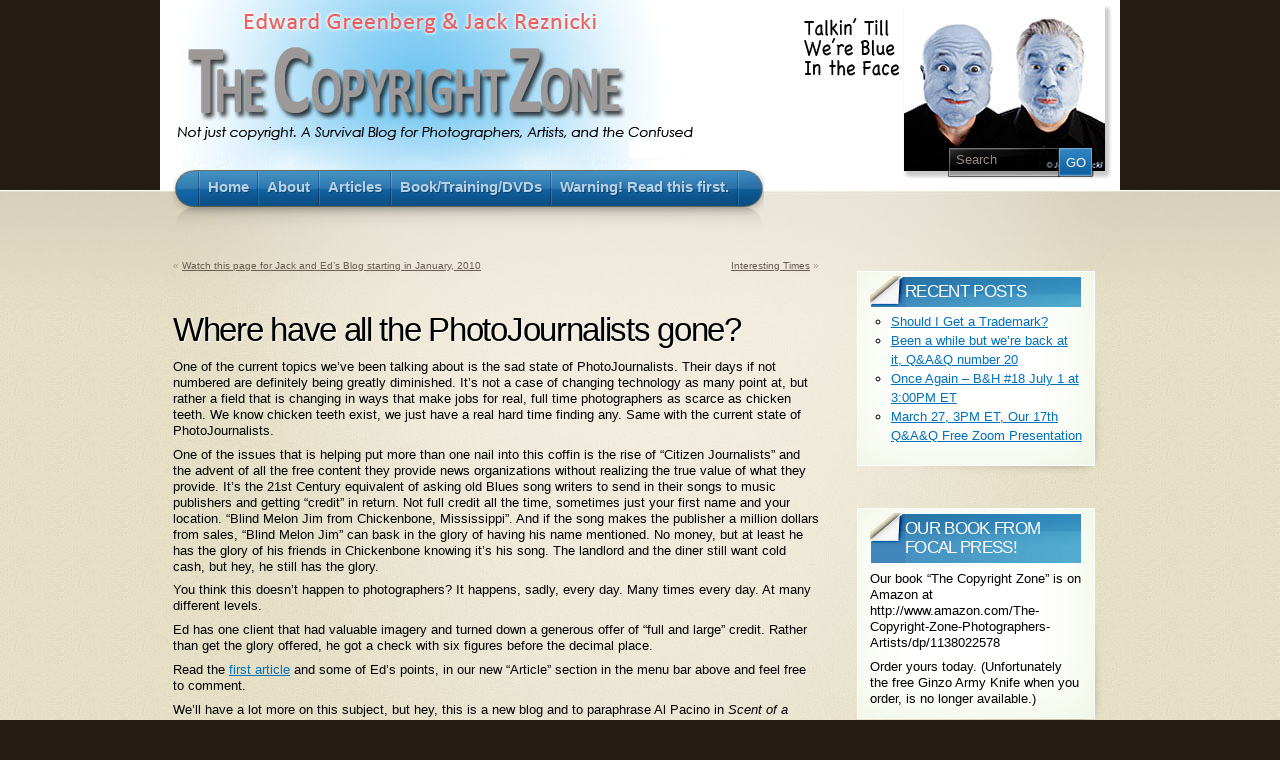

--- FILE ---
content_type: text/html; charset=UTF-8
request_url: https://thecopyrightzone.com/?p=100
body_size: 9808
content:
<!DOCTYPE html PUBLIC "-//W3C//DTD XHTML 1.1//EN" "http://www.w3.org/TR/xhtml11/DTD/xhtml11.dtd">
<html xmlns="http://www.w3.org/1999/xhtml" >

<head profile="http://gmpg.org/xfn/11">
<meta http-equiv="Content-Type" content="text/html; charset=UTF-8" />

<title>Where have all the PhotoJournalists gone? &laquo;  </title>

<link rel="alternate" type="application/rss+xml" title=" RSS Feed" href="https://thecopyrightzone.com/?feed=rss2" />
<link rel="alternate" type="application/atom+xml" title=" Atom Feed" href="https://thecopyrightzone.com/?feed=atom" />
<link rel="pingback" href="https://thecopyrightzone.com/xmlrpc.php" />
<link rel="shortcut icon" href="https://thecopyrightzone.com/wp-content/themes/arclite/favicon.ico" />


<meta name='robots' content='max-image-preview:large' />
	<style>img:is([sizes="auto" i], [sizes^="auto," i]) { contain-intrinsic-size: 3000px 1500px }</style>
	<style type="text/css">
@import "https://thecopyrightzone.com/wp-content/themes/arclite/style.css";
@import "https://thecopyrightzone.com/wp-content/themes/arclite/options/side-blue.css";
@import "https://thecopyrightzone.com/wp-content/themes/arclite/options/content-default.css";
#header{ background: transparent url("https://thecopyrightzone.com/wp-content/uploads/Banner3.jpg") no-repeat center top; }
.post p.post-author{display:none;}
.block-content{width:960px;max-width:960px;}

</style>
<!--[if lte IE 6]>
<style type="text/css" media="screen">
 @import "https://thecopyrightzone.com/wp-content/themes/arclite/ie6.css";
</style>
<![endif]-->

 <link rel="alternate" type="application/rss+xml" title=" &raquo; Where have all the PhotoJournalists gone? Comments Feed" href="https://thecopyrightzone.com/?feed=rss2&#038;p=100" />
<script type="text/javascript">
/* <![CDATA[ */
window._wpemojiSettings = {"baseUrl":"https:\/\/s.w.org\/images\/core\/emoji\/16.0.1\/72x72\/","ext":".png","svgUrl":"https:\/\/s.w.org\/images\/core\/emoji\/16.0.1\/svg\/","svgExt":".svg","source":{"concatemoji":"https:\/\/thecopyrightzone.com\/wp-includes\/js\/wp-emoji-release.min.js?ver=6.8.3"}};
/*! This file is auto-generated */
!function(s,n){var o,i,e;function c(e){try{var t={supportTests:e,timestamp:(new Date).valueOf()};sessionStorage.setItem(o,JSON.stringify(t))}catch(e){}}function p(e,t,n){e.clearRect(0,0,e.canvas.width,e.canvas.height),e.fillText(t,0,0);var t=new Uint32Array(e.getImageData(0,0,e.canvas.width,e.canvas.height).data),a=(e.clearRect(0,0,e.canvas.width,e.canvas.height),e.fillText(n,0,0),new Uint32Array(e.getImageData(0,0,e.canvas.width,e.canvas.height).data));return t.every(function(e,t){return e===a[t]})}function u(e,t){e.clearRect(0,0,e.canvas.width,e.canvas.height),e.fillText(t,0,0);for(var n=e.getImageData(16,16,1,1),a=0;a<n.data.length;a++)if(0!==n.data[a])return!1;return!0}function f(e,t,n,a){switch(t){case"flag":return n(e,"\ud83c\udff3\ufe0f\u200d\u26a7\ufe0f","\ud83c\udff3\ufe0f\u200b\u26a7\ufe0f")?!1:!n(e,"\ud83c\udde8\ud83c\uddf6","\ud83c\udde8\u200b\ud83c\uddf6")&&!n(e,"\ud83c\udff4\udb40\udc67\udb40\udc62\udb40\udc65\udb40\udc6e\udb40\udc67\udb40\udc7f","\ud83c\udff4\u200b\udb40\udc67\u200b\udb40\udc62\u200b\udb40\udc65\u200b\udb40\udc6e\u200b\udb40\udc67\u200b\udb40\udc7f");case"emoji":return!a(e,"\ud83e\udedf")}return!1}function g(e,t,n,a){var r="undefined"!=typeof WorkerGlobalScope&&self instanceof WorkerGlobalScope?new OffscreenCanvas(300,150):s.createElement("canvas"),o=r.getContext("2d",{willReadFrequently:!0}),i=(o.textBaseline="top",o.font="600 32px Arial",{});return e.forEach(function(e){i[e]=t(o,e,n,a)}),i}function t(e){var t=s.createElement("script");t.src=e,t.defer=!0,s.head.appendChild(t)}"undefined"!=typeof Promise&&(o="wpEmojiSettingsSupports",i=["flag","emoji"],n.supports={everything:!0,everythingExceptFlag:!0},e=new Promise(function(e){s.addEventListener("DOMContentLoaded",e,{once:!0})}),new Promise(function(t){var n=function(){try{var e=JSON.parse(sessionStorage.getItem(o));if("object"==typeof e&&"number"==typeof e.timestamp&&(new Date).valueOf()<e.timestamp+604800&&"object"==typeof e.supportTests)return e.supportTests}catch(e){}return null}();if(!n){if("undefined"!=typeof Worker&&"undefined"!=typeof OffscreenCanvas&&"undefined"!=typeof URL&&URL.createObjectURL&&"undefined"!=typeof Blob)try{var e="postMessage("+g.toString()+"("+[JSON.stringify(i),f.toString(),p.toString(),u.toString()].join(",")+"));",a=new Blob([e],{type:"text/javascript"}),r=new Worker(URL.createObjectURL(a),{name:"wpTestEmojiSupports"});return void(r.onmessage=function(e){c(n=e.data),r.terminate(),t(n)})}catch(e){}c(n=g(i,f,p,u))}t(n)}).then(function(e){for(var t in e)n.supports[t]=e[t],n.supports.everything=n.supports.everything&&n.supports[t],"flag"!==t&&(n.supports.everythingExceptFlag=n.supports.everythingExceptFlag&&n.supports[t]);n.supports.everythingExceptFlag=n.supports.everythingExceptFlag&&!n.supports.flag,n.DOMReady=!1,n.readyCallback=function(){n.DOMReady=!0}}).then(function(){return e}).then(function(){var e;n.supports.everything||(n.readyCallback(),(e=n.source||{}).concatemoji?t(e.concatemoji):e.wpemoji&&e.twemoji&&(t(e.twemoji),t(e.wpemoji)))}))}((window,document),window._wpemojiSettings);
/* ]]> */
</script>
<style id='wp-emoji-styles-inline-css' type='text/css'>

	img.wp-smiley, img.emoji {
		display: inline !important;
		border: none !important;
		box-shadow: none !important;
		height: 1em !important;
		width: 1em !important;
		margin: 0 0.07em !important;
		vertical-align: -0.1em !important;
		background: none !important;
		padding: 0 !important;
	}
</style>
<link rel='stylesheet' id='wp-block-library-css' href='https://thecopyrightzone.com/wp-includes/css/dist/block-library/style.min.css?ver=6.8.3' type='text/css' media='all' />
<style id='classic-theme-styles-inline-css' type='text/css'>
/*! This file is auto-generated */
.wp-block-button__link{color:#fff;background-color:#32373c;border-radius:9999px;box-shadow:none;text-decoration:none;padding:calc(.667em + 2px) calc(1.333em + 2px);font-size:1.125em}.wp-block-file__button{background:#32373c;color:#fff;text-decoration:none}
</style>
<style id='global-styles-inline-css' type='text/css'>
:root{--wp--preset--aspect-ratio--square: 1;--wp--preset--aspect-ratio--4-3: 4/3;--wp--preset--aspect-ratio--3-4: 3/4;--wp--preset--aspect-ratio--3-2: 3/2;--wp--preset--aspect-ratio--2-3: 2/3;--wp--preset--aspect-ratio--16-9: 16/9;--wp--preset--aspect-ratio--9-16: 9/16;--wp--preset--color--black: #000000;--wp--preset--color--cyan-bluish-gray: #abb8c3;--wp--preset--color--white: #ffffff;--wp--preset--color--pale-pink: #f78da7;--wp--preset--color--vivid-red: #cf2e2e;--wp--preset--color--luminous-vivid-orange: #ff6900;--wp--preset--color--luminous-vivid-amber: #fcb900;--wp--preset--color--light-green-cyan: #7bdcb5;--wp--preset--color--vivid-green-cyan: #00d084;--wp--preset--color--pale-cyan-blue: #8ed1fc;--wp--preset--color--vivid-cyan-blue: #0693e3;--wp--preset--color--vivid-purple: #9b51e0;--wp--preset--gradient--vivid-cyan-blue-to-vivid-purple: linear-gradient(135deg,rgba(6,147,227,1) 0%,rgb(155,81,224) 100%);--wp--preset--gradient--light-green-cyan-to-vivid-green-cyan: linear-gradient(135deg,rgb(122,220,180) 0%,rgb(0,208,130) 100%);--wp--preset--gradient--luminous-vivid-amber-to-luminous-vivid-orange: linear-gradient(135deg,rgba(252,185,0,1) 0%,rgba(255,105,0,1) 100%);--wp--preset--gradient--luminous-vivid-orange-to-vivid-red: linear-gradient(135deg,rgba(255,105,0,1) 0%,rgb(207,46,46) 100%);--wp--preset--gradient--very-light-gray-to-cyan-bluish-gray: linear-gradient(135deg,rgb(238,238,238) 0%,rgb(169,184,195) 100%);--wp--preset--gradient--cool-to-warm-spectrum: linear-gradient(135deg,rgb(74,234,220) 0%,rgb(151,120,209) 20%,rgb(207,42,186) 40%,rgb(238,44,130) 60%,rgb(251,105,98) 80%,rgb(254,248,76) 100%);--wp--preset--gradient--blush-light-purple: linear-gradient(135deg,rgb(255,206,236) 0%,rgb(152,150,240) 100%);--wp--preset--gradient--blush-bordeaux: linear-gradient(135deg,rgb(254,205,165) 0%,rgb(254,45,45) 50%,rgb(107,0,62) 100%);--wp--preset--gradient--luminous-dusk: linear-gradient(135deg,rgb(255,203,112) 0%,rgb(199,81,192) 50%,rgb(65,88,208) 100%);--wp--preset--gradient--pale-ocean: linear-gradient(135deg,rgb(255,245,203) 0%,rgb(182,227,212) 50%,rgb(51,167,181) 100%);--wp--preset--gradient--electric-grass: linear-gradient(135deg,rgb(202,248,128) 0%,rgb(113,206,126) 100%);--wp--preset--gradient--midnight: linear-gradient(135deg,rgb(2,3,129) 0%,rgb(40,116,252) 100%);--wp--preset--font-size--small: 13px;--wp--preset--font-size--medium: 20px;--wp--preset--font-size--large: 36px;--wp--preset--font-size--x-large: 42px;--wp--preset--spacing--20: 0.44rem;--wp--preset--spacing--30: 0.67rem;--wp--preset--spacing--40: 1rem;--wp--preset--spacing--50: 1.5rem;--wp--preset--spacing--60: 2.25rem;--wp--preset--spacing--70: 3.38rem;--wp--preset--spacing--80: 5.06rem;--wp--preset--shadow--natural: 6px 6px 9px rgba(0, 0, 0, 0.2);--wp--preset--shadow--deep: 12px 12px 50px rgba(0, 0, 0, 0.4);--wp--preset--shadow--sharp: 6px 6px 0px rgba(0, 0, 0, 0.2);--wp--preset--shadow--outlined: 6px 6px 0px -3px rgba(255, 255, 255, 1), 6px 6px rgba(0, 0, 0, 1);--wp--preset--shadow--crisp: 6px 6px 0px rgba(0, 0, 0, 1);}:where(.is-layout-flex){gap: 0.5em;}:where(.is-layout-grid){gap: 0.5em;}body .is-layout-flex{display: flex;}.is-layout-flex{flex-wrap: wrap;align-items: center;}.is-layout-flex > :is(*, div){margin: 0;}body .is-layout-grid{display: grid;}.is-layout-grid > :is(*, div){margin: 0;}:where(.wp-block-columns.is-layout-flex){gap: 2em;}:where(.wp-block-columns.is-layout-grid){gap: 2em;}:where(.wp-block-post-template.is-layout-flex){gap: 1.25em;}:where(.wp-block-post-template.is-layout-grid){gap: 1.25em;}.has-black-color{color: var(--wp--preset--color--black) !important;}.has-cyan-bluish-gray-color{color: var(--wp--preset--color--cyan-bluish-gray) !important;}.has-white-color{color: var(--wp--preset--color--white) !important;}.has-pale-pink-color{color: var(--wp--preset--color--pale-pink) !important;}.has-vivid-red-color{color: var(--wp--preset--color--vivid-red) !important;}.has-luminous-vivid-orange-color{color: var(--wp--preset--color--luminous-vivid-orange) !important;}.has-luminous-vivid-amber-color{color: var(--wp--preset--color--luminous-vivid-amber) !important;}.has-light-green-cyan-color{color: var(--wp--preset--color--light-green-cyan) !important;}.has-vivid-green-cyan-color{color: var(--wp--preset--color--vivid-green-cyan) !important;}.has-pale-cyan-blue-color{color: var(--wp--preset--color--pale-cyan-blue) !important;}.has-vivid-cyan-blue-color{color: var(--wp--preset--color--vivid-cyan-blue) !important;}.has-vivid-purple-color{color: var(--wp--preset--color--vivid-purple) !important;}.has-black-background-color{background-color: var(--wp--preset--color--black) !important;}.has-cyan-bluish-gray-background-color{background-color: var(--wp--preset--color--cyan-bluish-gray) !important;}.has-white-background-color{background-color: var(--wp--preset--color--white) !important;}.has-pale-pink-background-color{background-color: var(--wp--preset--color--pale-pink) !important;}.has-vivid-red-background-color{background-color: var(--wp--preset--color--vivid-red) !important;}.has-luminous-vivid-orange-background-color{background-color: var(--wp--preset--color--luminous-vivid-orange) !important;}.has-luminous-vivid-amber-background-color{background-color: var(--wp--preset--color--luminous-vivid-amber) !important;}.has-light-green-cyan-background-color{background-color: var(--wp--preset--color--light-green-cyan) !important;}.has-vivid-green-cyan-background-color{background-color: var(--wp--preset--color--vivid-green-cyan) !important;}.has-pale-cyan-blue-background-color{background-color: var(--wp--preset--color--pale-cyan-blue) !important;}.has-vivid-cyan-blue-background-color{background-color: var(--wp--preset--color--vivid-cyan-blue) !important;}.has-vivid-purple-background-color{background-color: var(--wp--preset--color--vivid-purple) !important;}.has-black-border-color{border-color: var(--wp--preset--color--black) !important;}.has-cyan-bluish-gray-border-color{border-color: var(--wp--preset--color--cyan-bluish-gray) !important;}.has-white-border-color{border-color: var(--wp--preset--color--white) !important;}.has-pale-pink-border-color{border-color: var(--wp--preset--color--pale-pink) !important;}.has-vivid-red-border-color{border-color: var(--wp--preset--color--vivid-red) !important;}.has-luminous-vivid-orange-border-color{border-color: var(--wp--preset--color--luminous-vivid-orange) !important;}.has-luminous-vivid-amber-border-color{border-color: var(--wp--preset--color--luminous-vivid-amber) !important;}.has-light-green-cyan-border-color{border-color: var(--wp--preset--color--light-green-cyan) !important;}.has-vivid-green-cyan-border-color{border-color: var(--wp--preset--color--vivid-green-cyan) !important;}.has-pale-cyan-blue-border-color{border-color: var(--wp--preset--color--pale-cyan-blue) !important;}.has-vivid-cyan-blue-border-color{border-color: var(--wp--preset--color--vivid-cyan-blue) !important;}.has-vivid-purple-border-color{border-color: var(--wp--preset--color--vivid-purple) !important;}.has-vivid-cyan-blue-to-vivid-purple-gradient-background{background: var(--wp--preset--gradient--vivid-cyan-blue-to-vivid-purple) !important;}.has-light-green-cyan-to-vivid-green-cyan-gradient-background{background: var(--wp--preset--gradient--light-green-cyan-to-vivid-green-cyan) !important;}.has-luminous-vivid-amber-to-luminous-vivid-orange-gradient-background{background: var(--wp--preset--gradient--luminous-vivid-amber-to-luminous-vivid-orange) !important;}.has-luminous-vivid-orange-to-vivid-red-gradient-background{background: var(--wp--preset--gradient--luminous-vivid-orange-to-vivid-red) !important;}.has-very-light-gray-to-cyan-bluish-gray-gradient-background{background: var(--wp--preset--gradient--very-light-gray-to-cyan-bluish-gray) !important;}.has-cool-to-warm-spectrum-gradient-background{background: var(--wp--preset--gradient--cool-to-warm-spectrum) !important;}.has-blush-light-purple-gradient-background{background: var(--wp--preset--gradient--blush-light-purple) !important;}.has-blush-bordeaux-gradient-background{background: var(--wp--preset--gradient--blush-bordeaux) !important;}.has-luminous-dusk-gradient-background{background: var(--wp--preset--gradient--luminous-dusk) !important;}.has-pale-ocean-gradient-background{background: var(--wp--preset--gradient--pale-ocean) !important;}.has-electric-grass-gradient-background{background: var(--wp--preset--gradient--electric-grass) !important;}.has-midnight-gradient-background{background: var(--wp--preset--gradient--midnight) !important;}.has-small-font-size{font-size: var(--wp--preset--font-size--small) !important;}.has-medium-font-size{font-size: var(--wp--preset--font-size--medium) !important;}.has-large-font-size{font-size: var(--wp--preset--font-size--large) !important;}.has-x-large-font-size{font-size: var(--wp--preset--font-size--x-large) !important;}
:where(.wp-block-post-template.is-layout-flex){gap: 1.25em;}:where(.wp-block-post-template.is-layout-grid){gap: 1.25em;}
:where(.wp-block-columns.is-layout-flex){gap: 2em;}:where(.wp-block-columns.is-layout-grid){gap: 2em;}
:root :where(.wp-block-pullquote){font-size: 1.5em;line-height: 1.6;}
</style>
<link rel="https://api.w.org/" href="https://thecopyrightzone.com/index.php?rest_route=/" /><link rel="alternate" title="JSON" type="application/json" href="https://thecopyrightzone.com/index.php?rest_route=/wp/v2/posts/100" /><link rel="EditURI" type="application/rsd+xml" title="RSD" href="https://thecopyrightzone.com/xmlrpc.php?rsd" />
<meta name="generator" content="WordPress 6.8.3" />
<link rel="canonical" href="https://thecopyrightzone.com/?p=100" />
<link rel='shortlink' href='https://thecopyrightzone.com/?p=100' />
<link rel="alternate" title="oEmbed (JSON)" type="application/json+oembed" href="https://thecopyrightzone.com/index.php?rest_route=%2Foembed%2F1.0%2Fembed&#038;url=https%3A%2F%2Fthecopyrightzone.com%2F%3Fp%3D100" />
<link rel="alternate" title="oEmbed (XML)" type="text/xml+oembed" href="https://thecopyrightzone.com/index.php?rest_route=%2Foembed%2F1.0%2Fembed&#038;url=https%3A%2F%2Fthecopyrightzone.com%2F%3Fp%3D100&#038;format=xml" />
<link rel='stylesheet' type='text/css' href='https://thecopyrightzone.com/wp-content/plugins/subscription-options/suboptions.css' />

</head>
<body class="inner">
 <!-- page wrap -->
 <div id="page" class="with-sidebar">

  <!-- header -->
  <div id="header-wrap">
   <div id="header" class="block-content">
     <div id="pagetitle">

            <h1 class="logo"><a href="https://thecopyrightzone.com/"></a></h1>
      
            <div class="clear"></div>

                  <!-- search form -->
      <div class="search-block">
        <div class="searchform-wrap">
          <form method="get" id="searchform" action="https://thecopyrightzone.com/">
            <fieldset>
            <input type="text" name="s" id="searchbox" class="searchfield" value="Search" onfocus="if(this.value == 'Search') {this.value = '';}" onblur="if (this.value == '') {this.value = 'Search';}" />
             <input type="submit" value="Go" class="go" />
            </fieldset>
          </form>
        </div>
      </div>
      <!-- /search form -->
      
     </div>

     <!-- main navigation -->
     <div id="nav-wrap1">
      <div id="nav-wrap2">
        <ul id="nav">
                     <li id="nav-homelink"><a class="fadeThis" href="https://thecopyrightzone.com" title="Click for Home"><span>Home</span></a></li>
                   <li class="page_item page-item-2 page_item_has_children"><a class="fadeThis" href="https://thecopyrightzone.com/?page_id=2"><span>About</span></a>
<ul class='children'>
	<li class="page_item page-item-9"><a class="fadeThis" href="https://thecopyrightzone.com/?page_id=9"><span>About Ed</span></a></li>
	<li class="page_item page-item-7"><a class="fadeThis" href="https://thecopyrightzone.com/?page_id=7"><span>About Jack</span></a></li>
</ul>
</li>
<li class="page_item page-item-81 page_item_has_children"><a class="fadeThis" href="https://thecopyrightzone.com/?page_id=81"><span>Articles</span></a>
<ul class='children'>
	<li class="page_item page-item-94"><a class="fadeThis" href="https://thecopyrightzone.com/?page_id=94"><span>Still a &#8220;PhotoJournalist&#8221;? Wow!</span></a></li>
</ul>
</li>
<li class="page_item page-item-33 page_item_has_children"><a class="fadeThis" href="https://thecopyrightzone.com/?page_id=33"><span>Book/Training/DVDs</span></a>
<ul class='children'>
	<li class="page_item page-item-193"><a class="fadeThis" href="https://thecopyrightzone.com/?page_id=193"><span>DVD Training</span></a></li>
	<li class="page_item page-item-183"><a class="fadeThis" href="https://thecopyrightzone.com/?page_id=183"><span>New Training on Kelby Training!</span></a></li>
	<li class="page_item page-item-226"><a class="fadeThis" href="https://thecopyrightzone.com/?page_id=226"><span>NYC &#8220;Talking till We’re Blue in the Face&#8221; Workshop</span></a></li>
	<li class="page_item page-item-190"><a class="fadeThis" href="https://thecopyrightzone.com/?page_id=190"><span>Our Book!</span></a></li>
</ul>
</li>
<li class="page_item page-item-52"><a class="fadeThis" href="https://thecopyrightzone.com/?page_id=52"><span>Warning! Read this first.</span></a></li>
        </ul>
      </div>
     </div>
     <!-- /main navigation -->

   </div>
  </div>
  <!-- /header -->

<!-- main wrappers -->
<div id="main-wrap1">
 <div id="main-wrap2">

  <!-- main page block -->
  <div id="main" class="block-content">
   <div class="mask-main rightdiv">
    <div class="mask-left">

     <!-- first column -->
     <div class="col1">
      <div id="main-content">

              <div class="navigation">
          <div class="alignleft">&laquo; <a href="https://thecopyrightzone.com/?p=3" rel="prev">Watch this page for Jack and Ed&#8217;s Blog starting in January, 2010</a></div>
          <div class="alignright"><a href="https://thecopyrightzone.com/?p=108" rel="next">Interesting Times</a> &raquo;</div>
          <div class="clear"></div>
        </div>


        <!-- post -->
        <div id="post-100" class="post-100 post type-post status-publish format-standard hentry category-giving-it-away category-you-cant-make-this-up tag-citizen-journalists tag-jobs tag-photography tag-photojournalists">
           <h2 class="post-title">Where have all the PhotoJournalists gone?</h2>
              <div class="post-content clearfix">
    	       <p>One of the current topics we&#8217;ve been talking about is the sad state of PhotoJournalists. Their days if not numbered are definitely being greatly diminished. It&#8217;s not a case of changing technology as many point at, but rather a field that is changing in ways that make jobs for real, full time photographers as scarce as chicken teeth. We know chicken teeth exist, we just have a real hard time finding any. Same with the current state of PhotoJournalists.</p>
<p>One of the issues that is helping put more than one nail into this coffin is the rise of &#8220;Citizen Journalists&#8221; and the advent of all the free content they provide news organizations without realizing the true value of what they provide. It&#8217;s the 21st Century equivalent of asking old Blues song writers to send in their songs to music publishers and getting &#8220;credit&#8221; in return. Not full credit all the time, sometimes just your first name and your location. &#8220;Blind Melon Jim from Chickenbone, Mississippi&#8221;. And if the song makes the publisher a million dollars from sales, &#8220;Blind Melon Jim&#8221; can bask in the glory of having his name mentioned. No money, but at least he has the glory of his friends in Chickenbone knowing it&#8217;s his song. The landlord and the diner still want cold cash, but hey, he still has the glory.</p>
<p>You think this doesn&#8217;t happen to photographers? It happens, sadly, every day. Many times every day. At many different levels.</p>
<p>Ed has one client that had valuable imagery and turned down a generous offer of &#8220;full and large&#8221; credit. Rather than get the glory offered, he got a check with six figures before the decimal place.</p>
<p>Read the <a href="https://thecopyrightzone.com/?page_id=94" target="_blank">first article</a> and some of Ed&#8217;s points, in our new &#8220;Article&#8221; section in the menu bar above and feel free to comment.</p>
<p>We&#8217;ll have a lot more on this subject, but hey, this is a new blog and to paraphrase Al Pacino in <em>Scent of a Woman </em>&#8211;  &#8220;We&#8217;re just getting started here!&#8221;</p>
<p>Ed and Jack</p>
              </div>
                                          <p class="tags"> Tags: <a href="https://thecopyrightzone.com/?tag=citizen-journalists" rel="tag">Citizen Journalists</a>, <a href="https://thecopyrightzone.com/?tag=jobs" rel="tag">Jobs</a>, <a href="https://thecopyrightzone.com/?tag=photography" rel="tag">Photography</a>, <a href="https://thecopyrightzone.com/?tag=photojournalists" rel="tag">PhotoJournalists</a></p>
              <div class="clear"></div>
                            <p class="post-metadata">
                    This entry was posted on December 29, 2009, 3:15 pm and is filed under <a href="https://thecopyrightzone.com/?cat=7" rel="category">Giving it away</a>, <a href="https://thecopyrightzone.com/?cat=6" rel="category">You can't make this up</a>. You can follow any responses to this entry through <a href="https://thecopyrightzone.com/?feed=rss2&p=100" title="RSS 2.0">RSS 2.0</a>.
                    Both comments and pings are currently closed.                        		  </p>

        </div>
        <!-- /post -->
  
    	
  
  <h3 class="comments">
    2 Comments  </h3>

  <!-- comments -->
  <ul id="comments">
    
  <!-- comment entry -->
  <li class="comment even thread-even depth-1 with-avatar" id="comment-7">
   <div class="comment-mask regularcomment">
    <div class="comment-main">
     <div class="comment-wrap1">
      <div class="comment-wrap2">
       <div class="comment-head tiptrigger">
        <p>
          <a class="comment-id" href="#comment-7">#1</a> by <span class="with-tooltip"><a class="comment-author" id="commentauthor-7" href="http://midwesteditorialphoto.wordpress.com">Troy Freund</a></span> on January 5, 2010 - 7:53 pm        </p>

               </div>
       <div class="comment-body clearfix" id="comment-body-7">
                  <div class="avatar"><img alt='' src='https://secure.gravatar.com/avatar/ba5394620e420e4fff37babf0c8bd5e1cf2e61fee410941d9def842bddd3d3f4?s=64&#038;d=mm&#038;r=g' srcset='https://secure.gravatar.com/avatar/ba5394620e420e4fff37babf0c8bd5e1cf2e61fee410941d9def842bddd3d3f4?s=128&#038;d=mm&#038;r=g 2x' class='avatar avatar-64 photo' height='64' width='64' decoding='async'/></div>
         
         
         <div class="comment-text"><p>Thanks again for all the work you&#8217;re doing here, guys.  These are the kind of issues that photographers and anyone with a 6+MP DSLR (those &#8220;citizen photojournalists&#8221;) need to be kept aware of.<br />
Thank YOU,<br />
Troy</p>
</div>
         <a id="comment-reply-7"></a>
       </div>
      </div>
     </div>
    </div>
   </div>
</li><!-- #comment-## -->

  <!-- comment entry -->
  <li class="comment odd alt thread-odd thread-alt depth-1 with-avatar" id="comment-19">
   <div class="comment-mask regularcomment">
    <div class="comment-main">
     <div class="comment-wrap1">
      <div class="comment-wrap2">
       <div class="comment-head tiptrigger">
        <p>
          <a class="comment-id" href="#comment-19">#2</a> by <span class="with-tooltip"><a class="comment-author" id="commentauthor-19" href="http://www.frankniemeir.com">Frank Niemeir</a></span> on January 8, 2010 - 1:38 pm        </p>

               </div>
       <div class="comment-body clearfix" id="comment-body-19">
                  <div class="avatar"><img alt='' src='https://secure.gravatar.com/avatar/a858a3d9b7f49a0008a1ce938eca79acf0eac553a890cce55d5860c0f60cbaa5?s=64&#038;d=mm&#038;r=g' srcset='https://secure.gravatar.com/avatar/a858a3d9b7f49a0008a1ce938eca79acf0eac553a890cce55d5860c0f60cbaa5?s=128&#038;d=mm&#038;r=g 2x' class='avatar avatar-64 photo' height='64' width='64' decoding='async'/></div>
         
         
         <div class="comment-text"><p>Morley Safer: &#8220;I Would Trust Citizen Journalism As Much As I Would Trust Citizen Surgery&#8221;</p>
</div>
         <a id="comment-reply-19"></a>
       </div>
      </div>
     </div>
    </div>
   </div>
</li><!-- #comment-## -->
   </ul>
   <div class="clear"></div>
   
   
   
  <!-- /comments -->


  <h3 class="comments">Comments are closed.</h3>
             </div>
     </div>
     <!-- /first column -->
     
<!-- 2nd column (sidebar) -->
<div class="col2">
 <ul id="sidebar">

    
    
    
		<li class="block widget widget_recent_entries" id="recent-posts-4"><div class="box"> <div class="wrapleft"><div class="wrapright"><div class="tr"><div class="bl"><div class="tl"><div class="br the-content">
		<div class="titlewrap"><h4><span>Recent Posts</span></h4></div>
		<ul>
											<li>
					<a href="https://thecopyrightzone.com/?p=2186">Should I Get a Trademark?</a>
									</li>
											<li>
					<a href="https://thecopyrightzone.com/?p=2183">Been a while but we&#8217;re back at it, Q&#038;A&#038;Q number 20</a>
									</li>
											<li>
					<a href="https://thecopyrightzone.com/?p=2180">Once Again &#8211; B&#038;H #18 July 1 at 3:00PM ET</a>
									</li>
											<li>
					<a href="https://thecopyrightzone.com/?p=2177">March 27, 3PM ET, Our 17th Q&#038;A&#038;Q Free Zoom Presentation</a>
									</li>
					</ul>

		</div></div></div></div></div></div> </div></li><li class="block widget widget_text" id="text-4"><div class="box"> <div class="wrapleft"><div class="wrapright"><div class="tr"><div class="bl"><div class="tl"><div class="br the-content"><div class="titlewrap"><h4><span>Our Book from Focal Press!</span></h4></div>			<div class="textwidget"><p>Our book &#8220;The Copyright Zone&#8221; is on Amazon at http://www.amazon.com/The-Copyright-Zone-Photographers-Artists/dp/1138022578</p>
<p>Order yours today. (Unfortunately the free Ginzo Army Knife when you order, is no longer available.)</p>
</div>
		</div></div></div></div></div></div> </div></li><li class="block widget widget_text" id="text-6"><div class="box"> <div class="wrapleft"><div class="wrapright"><div class="tr"><div class="bl"><div class="tl"><div class="br the-content"><div class="titlewrap"><h4><span>ANNOUNCING NEW WEBSITE!</span></h4></div>			<div class="textwidget"><p>Ed&#8217;s law firm&#8217;s new website is <a href="http://www.greenbergiplaw.com">greenbergiplaw.com</a>. It contains easy links to several of the videos done with Jack. You can also reach out to Ed or his associate Tamara Fitzgerald directly through the website.<br />
Attorney Advertising.</p>
</div>
		</div></div></div></div></div></div> </div></li><li class="block widget widget_search" id="search-3"><div class="box"> <div class="wrapleft"><div class="wrapright"><div class="tr"><div class="bl"><div class="tl"><div class="br the-content">
<!-- search form -->

    <form method="get" id="searchform" action="https://thecopyrightzone.com/">
      <input type="text" name="s" id="searchbox" class="searchfield" value="Search" onfocus="if(this.value == 'Search') {this.value = '';}" onblur="if (this.value == '') {this.value = 'Search';}" />
       <input type="submit" value="Go" class="searchbutton" />
    </form>

<!-- /search form --></div></div></div></div></div></div> </div></li><li class="block widget widget_tag_cloud" id="tag_cloud-3"><div class="box"> <div class="wrapleft"><div class="wrapright"><div class="tr"><div class="bl"><div class="tl"><div class="br the-content"><div class="titlewrap"><h4><span>Tags</span></h4></div><div class="tagcloud"><a href="https://thecopyrightzone.com/?tag=appellate-court" class="tag-cloud-link tag-link-187 tag-link-position-1" style="font-size: 8pt;" aria-label="Appellate Court (3 items)">Appellate Court</a>
<a href="https://thecopyrightzone.com/?tag=appropriation" class="tag-cloud-link tag-link-22 tag-link-position-2" style="font-size: 8pt;" aria-label="Appropriation (3 items)">Appropriation</a>
<a href="https://thecopyrightzone.com/?tag=arne-svenson" class="tag-cloud-link tag-link-208 tag-link-position-3" style="font-size: 9.7948717948718pt;" aria-label="Arne Svenson (4 items)">Arne Svenson</a>
<a href="https://thecopyrightzone.com/?tag=bh" class="tag-cloud-link tag-link-161 tag-link-position-4" style="font-size: 14.282051282051pt;" aria-label="B&amp;H (8 items)">B&amp;H</a>
<a href="https://thecopyrightzone.com/?tag=bh-event-space" class="tag-cloud-link tag-link-680 tag-link-position-5" style="font-size: 12.487179487179pt;" aria-label="B&amp;H Event Space (6 items)">B&amp;H Event Space</a>
<a href="https://thecopyrightzone.com/?tag=copyright" class="tag-cloud-link tag-link-46 tag-link-position-6" style="font-size: 19.307692307692pt;" aria-label="copyright (16 items)">copyright</a>
<a href="https://thecopyrightzone.com/?tag=copyright-infringement" class="tag-cloud-link tag-link-38 tag-link-position-7" style="font-size: 22pt;" aria-label="Copyright infringement (23 items)">Copyright infringement</a>
<a href="https://thecopyrightzone.com/?tag=copyright-registration-2" class="tag-cloud-link tag-link-141 tag-link-position-8" style="font-size: 21.282051282051pt;" aria-label="copyright registration (21 items)">copyright registration</a>
<a href="https://thecopyrightzone.com/?tag=court-case" class="tag-cloud-link tag-link-69 tag-link-position-9" style="font-size: 11.230769230769pt;" aria-label="Court case (5 items)">Court case</a>
<a href="https://thecopyrightzone.com/?tag=creative-commons" class="tag-cloud-link tag-link-112 tag-link-position-10" style="font-size: 8pt;" aria-label="Creative Commons (3 items)">Creative Commons</a>
<a href="https://thecopyrightzone.com/?tag=experts" class="tag-cloud-link tag-link-148 tag-link-position-11" style="font-size: 8pt;" aria-label="experts (3 items)">experts</a>
<a href="https://thecopyrightzone.com/?tag=fair-use" class="tag-cloud-link tag-link-188 tag-link-position-12" style="font-size: 15.897435897436pt;" aria-label="fair use (10 items)">fair use</a>
<a href="https://thecopyrightzone.com/?tag=fair-use-defense" class="tag-cloud-link tag-link-214 tag-link-position-13" style="font-size: 8pt;" aria-label="Fair Use defense (3 items)">Fair Use defense</a>
<a href="https://thecopyrightzone.com/?tag=getty" class="tag-cloud-link tag-link-42 tag-link-position-14" style="font-size: 12.487179487179pt;" aria-label="Getty (6 items)">Getty</a>
<a href="https://thecopyrightzone.com/?tag=giving-it-away" class="tag-cloud-link tag-link-477 tag-link-position-15" style="font-size: 11.230769230769pt;" aria-label="Giving it away (5 items)">Giving it away</a>
<a href="https://thecopyrightzone.com/?tag=hiring-lawyers" class="tag-cloud-link tag-link-86 tag-link-position-16" style="font-size: 16.615384615385pt;" aria-label="hiring lawyers (11 items)">hiring lawyers</a>
<a href="https://thecopyrightzone.com/?tag=huffington-post" class="tag-cloud-link tag-link-62 tag-link-position-17" style="font-size: 8pt;" aria-label="Huffington Post (3 items)">Huffington Post</a>
<a href="https://thecopyrightzone.com/?tag=infringements" class="tag-cloud-link tag-link-344 tag-link-position-18" style="font-size: 12.487179487179pt;" aria-label="Infringements (6 items)">Infringements</a>
<a href="https://thecopyrightzone.com/?tag=instagram" class="tag-cloud-link tag-link-124 tag-link-position-19" style="font-size: 9.7948717948718pt;" aria-label="Instagram (4 items)">Instagram</a>
<a href="https://thecopyrightzone.com/?tag=lawyers" class="tag-cloud-link tag-link-385 tag-link-position-20" style="font-size: 12.487179487179pt;" aria-label="lawyers (6 items)">lawyers</a>
<a href="https://thecopyrightzone.com/?tag=legal" class="tag-cloud-link tag-link-478 tag-link-position-21" style="font-size: 8pt;" aria-label="Legal Things (3 items)">Legal Things</a>
<a href="https://thecopyrightzone.com/?tag=licensing" class="tag-cloud-link tag-link-113 tag-link-position-22" style="font-size: 9.7948717948718pt;" aria-label="licensing (4 items)">licensing</a>
<a href="https://thecopyrightzone.com/?tag=location-release" class="tag-cloud-link tag-link-245 tag-link-position-23" style="font-size: 9.7948717948718pt;" aria-label="location release (4 items)">location release</a>
<a href="https://thecopyrightzone.com/?tag=model-releases" class="tag-cloud-link tag-link-55 tag-link-position-24" style="font-size: 17.871794871795pt;" aria-label="model releases (13 items)">model releases</a>
<a href="https://thecopyrightzone.com/?tag=negotiating" class="tag-cloud-link tag-link-96 tag-link-position-25" style="font-size: 9.7948717948718pt;" aria-label="negotiating (4 items)">negotiating</a>
<a href="https://thecopyrightzone.com/?tag=paperwork-2" class="tag-cloud-link tag-link-88 tag-link-position-26" style="font-size: 12.487179487179pt;" aria-label="paperwork (6 items)">paperwork</a>
<a href="https://thecopyrightzone.com/?tag=photography" class="tag-cloud-link tag-link-11 tag-link-position-27" style="font-size: 9.7948717948718pt;" aria-label="Photography (4 items)">Photography</a>
<a href="https://thecopyrightzone.com/?tag=photojournalists" class="tag-cloud-link tag-link-8 tag-link-position-28" style="font-size: 11.230769230769pt;" aria-label="PhotoJournalists (5 items)">PhotoJournalists</a>
<a href="https://thecopyrightzone.com/?tag=photoshelter" class="tag-cloud-link tag-link-175 tag-link-position-29" style="font-size: 8pt;" aria-label="Photoshelter (3 items)">Photoshelter</a>
<a href="https://thecopyrightzone.com/?tag=photoshop-world" class="tag-cloud-link tag-link-60 tag-link-position-30" style="font-size: 9.7948717948718pt;" aria-label="Photoshop World (4 items)">Photoshop World</a>
<a href="https://thecopyrightzone.com/?tag=registration" class="tag-cloud-link tag-link-109 tag-link-position-31" style="font-size: 8pt;" aria-label="registration (3 items)">registration</a>
<a href="https://thecopyrightzone.com/?tag=releases-2" class="tag-cloud-link tag-link-163 tag-link-position-32" style="font-size: 9.7948717948718pt;" aria-label="releases (4 items)">releases</a>
<a href="https://thecopyrightzone.com/?tag=reps" class="tag-cloud-link tag-link-127 tag-link-position-33" style="font-size: 8pt;" aria-label="Reps (3 items)">Reps</a>
<a href="https://thecopyrightzone.com/?tag=rights-grab" class="tag-cloud-link tag-link-18 tag-link-position-34" style="font-size: 9.7948717948718pt;" aria-label="Rights Grab (4 items)">Rights Grab</a>
<a href="https://thecopyrightzone.com/?tag=scott-kelby" class="tag-cloud-link tag-link-406 tag-link-position-35" style="font-size: 9.7948717948718pt;" aria-label="Scott Kelby (4 items)">Scott Kelby</a>
<a href="https://thecopyrightzone.com/?tag=settlements" class="tag-cloud-link tag-link-149 tag-link-position-36" style="font-size: 8pt;" aria-label="settlements (3 items)">settlements</a>
<a href="https://thecopyrightzone.com/?tag=social-media" class="tag-cloud-link tag-link-241 tag-link-position-37" style="font-size: 11.230769230769pt;" aria-label="social media (5 items)">social media</a>
<a href="https://thecopyrightzone.com/?tag=statutory-damages" class="tag-cloud-link tag-link-267 tag-link-position-38" style="font-size: 9.7948717948718pt;" aria-label="statutory damages (4 items)">statutory damages</a>
<a href="https://thecopyrightzone.com/?tag=stock-photography-2" class="tag-cloud-link tag-link-44 tag-link-position-39" style="font-size: 9.7948717948718pt;" aria-label="stock photography (4 items)">stock photography</a>
<a href="https://thecopyrightzone.com/?tag=terms-of-service" class="tag-cloud-link tag-link-122 tag-link-position-40" style="font-size: 11.230769230769pt;" aria-label="Terms of Service (5 items)">Terms of Service</a>
<a href="https://thecopyrightzone.com/?tag=this-week-in-photography" class="tag-cloud-link tag-link-105 tag-link-position-41" style="font-size: 8pt;" aria-label="This Week in Photography (3 items)">This Week in Photography</a>
<a href="https://thecopyrightzone.com/?tag=tos" class="tag-cloud-link tag-link-123 tag-link-position-42" style="font-size: 9.7948717948718pt;" aria-label="TOS (4 items)">TOS</a>
<a href="https://thecopyrightzone.com/?tag=transformative" class="tag-cloud-link tag-link-189 tag-link-position-43" style="font-size: 9.7948717948718pt;" aria-label="transformative (4 items)">transformative</a>
<a href="https://thecopyrightzone.com/?tag=twip" class="tag-cloud-link tag-link-106 tag-link-position-44" style="font-size: 9.7948717948718pt;" aria-label="TWiP (4 items)">TWiP</a>
<a href="https://thecopyrightzone.com/?tag=webinar" class="tag-cloud-link tag-link-322 tag-link-position-45" style="font-size: 11.230769230769pt;" aria-label="webinar (5 items)">webinar</a></div>
</div></div></div></div></div></div> </div></li><li class="block widget suboptions" id="suboptions-widget-3"><div class="box"> <div class="wrapleft"><div class="wrapright"><div class="tr"><div class="bl"><div class="tl"><div class="br the-content"><div class="titlewrap"><h4><span>Subscription Options: Follow us on Facebook!</span></h4></div><a target="_blank" title="Subscribe via RSS" href="feed://thecopyrightzone.com/?feed=rss2"><img class="suboptions-icon rounded-corners rss-icon" alt="Subscribe via RSS" style="background: #7AFD32; width: 40px; height: 40px; " src="https://thecopyrightzone.com/wp-content/plugins/subscription-options/images/rss_transparent.png"/></a><a target="_blank" title="Subscribe via Twitter" href="http://twitter.com/CopyrightZone"><img class="suboptions-icon rounded-corners twitter-icon" alt="Subscribe via Twitter" style="background: 4; width: 40px; height: 40px; " src="https://thecopyrightzone.com/wp-content/plugins/subscription-options/images/twitter_transparent.png"/></a><a target="_blank" title="Subscribe via Facebook" href="http://www.facebook.com/pages/The-Copyright-Zone/269936682112?ref=search&sid=100000375860822.1298992286..1"><img class="suboptions-icon rounded-corners facebook-icon" alt="Subscribe via Facebook" style="background: 7; width: 40px; height: 40px; " src="https://thecopyrightzone.com/wp-content/plugins/subscription-options/images/facebook_transparent.png"/></a></div></div></div></div></div></div> </div></li> </ul>
</div>
<!-- /2nd column -->
     

    </div>
   </div>
   <div class="clear-content"></div>
  </div>
  <!-- /main page block -->

 </div>
</div>
<!-- /main wrappers -->


 <!-- footer -->
 <div id="footer">

  <!-- page block -->
  <div class="block-content">

    

        <div class="add-content">
      All content © Edward Greenberg and Jack Reznicki 2015-2020    </div>
     
    <div class="copyright">
     <p>
     <!-- please do not remove this. respect the authors :) -->
     Arclite theme by <a href="http://digitalnature.ro">digitalnature</a> | powered by <a href="http://wordpress.org/">WordPress</a>     </p>
     <p>
     <a class="rss" href="https://thecopyrightzone.com/?feed=rss2">Entries (RSS)</a> and <a href="https://thecopyrightzone.com/?feed=comments-rss2">Comments (RSS)</a> <a href="javascript:void(0);" class="toplink">TOP</a>
     <!-- 0 queries. 0.094 seconds. -->
     </p>
    </div>

  </div>
  <!-- /page block -->

 </div>
 <!-- /footer -->

</div>
<!-- /page -->

  <script type="text/javascript">
  /* <![CDATA[ */
    var isIE6 = false; /* <- do not change! */
    var isIE = false; /* <- do not change! */
    var lightbox = 0;/* <- do not change! */
  /* ]]> */
  </script>
  <!--[if lte IE 6]> <script type="text/javascript"> isIE6 = true; isIE = true; </script> <![endif]-->
  <!--[if gte IE 7]> <script type="text/javascript"> isIE = true; </script> <![endif]-->


</body>
</html>

